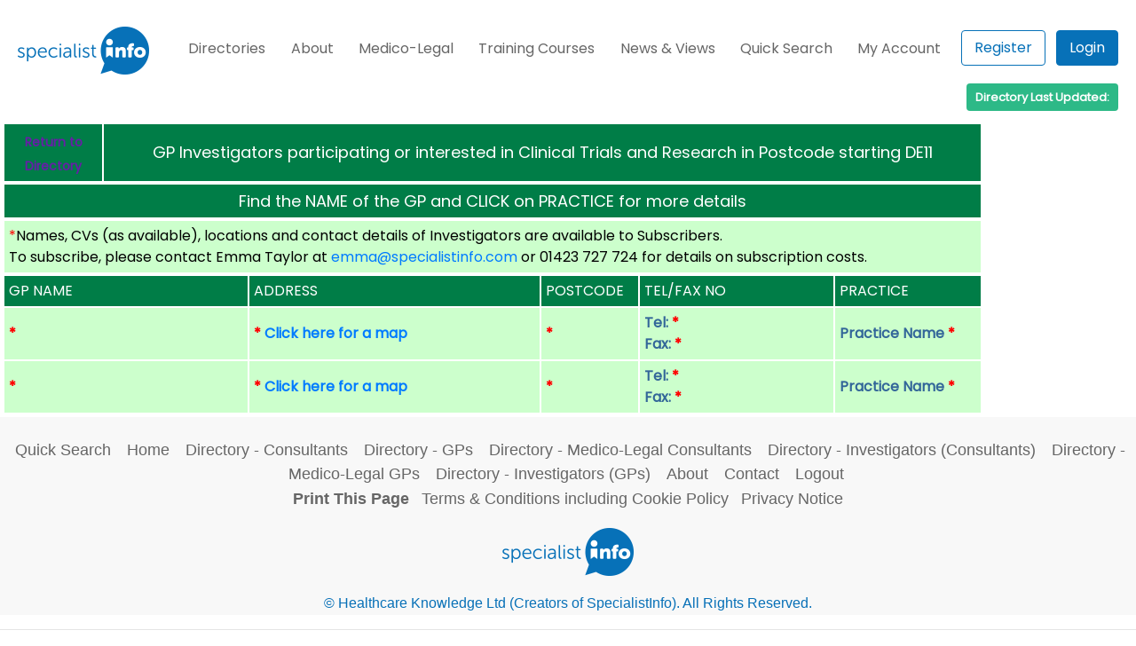

--- FILE ---
content_type: text/html; charset=utf-8
request_url: https://www.google.com/recaptcha/api2/aframe
body_size: 268
content:
<!DOCTYPE HTML><html><head><meta http-equiv="content-type" content="text/html; charset=UTF-8"></head><body><script nonce="oGMGxjL8FtbtVlbQKzBMgA">/** Anti-fraud and anti-abuse applications only. See google.com/recaptcha */ try{var clients={'sodar':'https://pagead2.googlesyndication.com/pagead/sodar?'};window.addEventListener("message",function(a){try{if(a.source===window.parent){var b=JSON.parse(a.data);var c=clients[b['id']];if(c){var d=document.createElement('img');d.src=c+b['params']+'&rc='+(localStorage.getItem("rc::a")?sessionStorage.getItem("rc::b"):"");window.document.body.appendChild(d);sessionStorage.setItem("rc::e",parseInt(sessionStorage.getItem("rc::e")||0)+1);localStorage.setItem("rc::h",'1768557583473');}}}catch(b){}});window.parent.postMessage("_grecaptcha_ready", "*");}catch(b){}</script></body></html>